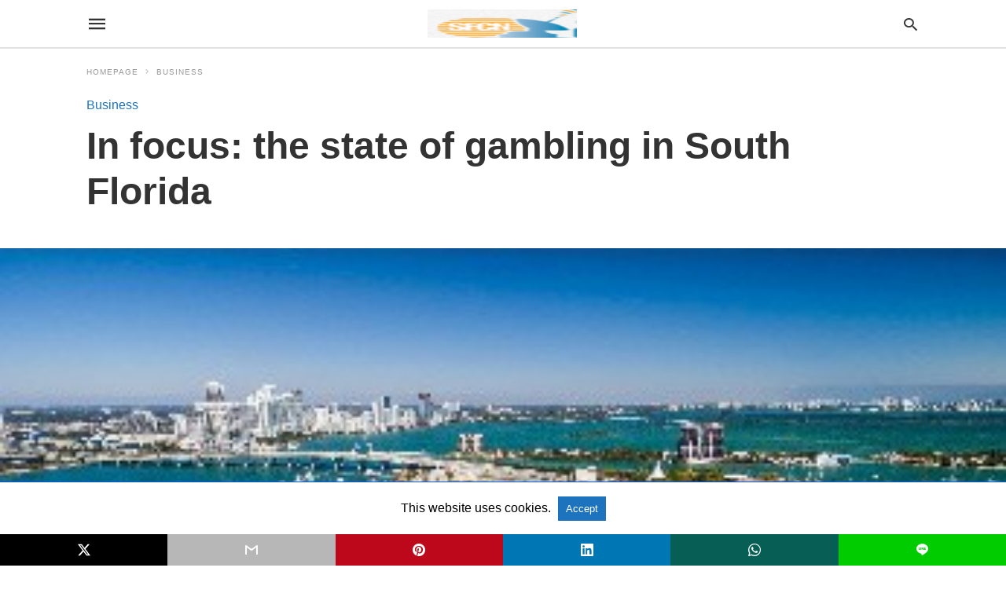

--- FILE ---
content_type: text/html; charset=UTF-8
request_url: https://sflcn.com/in-focus-the-state-of-gambling-in-south-florida/amp/
body_size: 21201
content:
<!doctype html> <html amp lang="en-US"> <head><script custom-element="amp-form" src="https://cdn.ampproject.org/v0/amp-form-latest.js" async></script><script custom-element="amp-auto-ads" src="https://cdn.ampproject.org/v0/amp-auto-ads-0.1.js" async></script> <meta charset="utf-8"> <link rel="preconnect" href="//cdn.ampproject.org"> <meta name="viewport" content="width=device-width">  <title>In focus: the state of gambling in South Florida</title> <meta name="description" content="The Supreme Court’s decision to effectively legalize sports betting created a ripple effect in May 2018. A number of states moved quickly to take advantage" /> <link rel="canonical" href="https://sflcn.com/in-focus-the-state-of-gambling-in-south-florida/" /> <meta property="og:locale" content="en_US" /> <meta property="og:type" content="article" /> <meta property="og:title" content="In focus: the state of gambling in South Florida" /> <meta property="og:description" content="The Supreme Court’s decision to effectively legalize sports betting created a ripple effect in May 2018. A number of states moved quickly to take advantage" /> <meta property="og:url" content="https://sflcn.com/in-focus-the-state-of-gambling-in-south-florida/" /> <meta property="og:site_name" content="South Florida Caribbean News" /> <meta property="article:publisher" content="https://www.facebook.com/sflcn1/" /> <meta property="article:published_time" content="2019-02-25T22:43:15+00:00" /> <meta property="article:modified_time" content="2019-03-01T12:27:21+00:00" /> <meta property="og:image" content="https://sflcn.com/wp-content/uploads/2019/02/gambling-in-Florida-2.jpg" /> <meta property="og:image:width" content="346" /> <meta property="og:image:height" content="210" /> <meta property="og:image:type" content="image/jpeg" /> <meta name="author" content="sflcn" /> <meta name="twitter:card" content="summary_large_image" /> <meta name="twitter:creator" content="@sflcn" /> <meta name="twitter:site" content="@sflcn" /> <meta name="twitter:label1" content="Written by" /> <meta name="twitter:data1" content="sflcn" /> <meta name="twitter:label2" content="Est. reading time" /> <meta name="twitter:data2" content="7 minutes" /> <script type="application/ld+json" class="yoast-schema-graph">{"@context":"https://schema.org","@graph":[{"@type":["Article","BlogPosting"],"@id":"https://sflcn.com/in-focus-the-state-of-gambling-in-south-florida/#article","isPartOf":{"@id":"https://sflcn.com/in-focus-the-state-of-gambling-in-south-florida/"},"author":{"name":"sflcn","@id":"https://sflcn.com/#/schema/person/b797cd0f02256034cca03f255717e584"},"headline":"In focus: the state of gambling in South Florida","datePublished":"2019-02-25T22:43:15+00:00","dateModified":"2019-03-01T12:27:21+00:00","mainEntityOfPage":{"@id":"https://sflcn.com/in-focus-the-state-of-gambling-in-south-florida/"},"wordCount":1411,"commentCount":1,"publisher":{"@id":"https://sflcn.com/#organization"},"image":{"@id":"https://sflcn.com/in-focus-the-state-of-gambling-in-south-florida/#primaryimage"},"thumbnailUrl":"https://sflcn.com/wp-content/uploads/2019/02/gambling-in-Florida-2.jpg","articleSection":["Business"],"inLanguage":"en-US","potentialAction":[{"@type":"CommentAction","name":"Comment","target":["https://sflcn.com/in-focus-the-state-of-gambling-in-south-florida/#respond"]}],"copyrightYear":"2019","copyrightHolder":{"@id":"https://sflcn.com/#organization"}},{"@type":"WebPage","@id":"https://sflcn.com/in-focus-the-state-of-gambling-in-south-florida/","url":"https://sflcn.com/in-focus-the-state-of-gambling-in-south-florida/","name":"In focus: the state of gambling in South Florida","isPartOf":{"@id":"https://sflcn.com/#website"},"primaryImageOfPage":{"@id":"https://sflcn.com/in-focus-the-state-of-gambling-in-south-florida/#primaryimage"},"image":{"@id":"https://sflcn.com/in-focus-the-state-of-gambling-in-south-florida/#primaryimage"},"thumbnailUrl":"https://sflcn.com/wp-content/uploads/2019/02/gambling-in-Florida-2.jpg","datePublished":"2019-02-25T22:43:15+00:00","dateModified":"2019-03-01T12:27:21+00:00","description":"The Supreme Court’s decision to effectively legalize sports betting created a ripple effect in May 2018. A number of states moved quickly to take advantage","breadcrumb":{"@id":"https://sflcn.com/in-focus-the-state-of-gambling-in-south-florida/#breadcrumb"},"inLanguage":"en-US","potentialAction":[{"@type":"ReadAction","target":["https://sflcn.com/in-focus-the-state-of-gambling-in-south-florida/"]}],"author":{"@id":"https://sflcn.com/#/schema/person/b797cd0f02256034cca03f255717e584"}},{"@type":"ImageObject","inLanguage":"en-US","@id":"https://sflcn.com/in-focus-the-state-of-gambling-in-south-florida/#primaryimage","url":"https://sflcn.com/wp-content/uploads/2019/02/gambling-in-Florida-2.jpg","contentUrl":"https://sflcn.com/wp-content/uploads/2019/02/gambling-in-Florida-2.jpg","width":346,"height":210,"caption":"In focus: the state of gambling in South Florida"},{"@type":"BreadcrumbList","@id":"https://sflcn.com/in-focus-the-state-of-gambling-in-south-florida/#breadcrumb","itemListElement":[{"@type":"ListItem","position":1,"name":"Home","item":"https://sflcn.com/"},{"@type":"ListItem","position":2,"name":"In focus: the state of gambling in South Florida"}]},{"@type":"WebSite","@id":"https://sflcn.com/#website","url":"https://sflcn.com/","name":"South Florida Caribbean News","description":"News and Information Blog for the Caribbean-American Community","publisher":{"@id":"https://sflcn.com/#organization"},"alternateName":"SFLCN","potentialAction":[{"@type":"SearchAction","target":{"@type":"EntryPoint","urlTemplate":"https://sflcn.com/?s={search_term_string}"},"query-input":{"@type":"PropertyValueSpecification","valueRequired":true,"valueName":"search_term_string"}}],"inLanguage":"en-US"},{"@type":"Organization","@id":"https://sflcn.com/#organization","name":"South Florida Caribbean News","alternateName":"SFLCN.com","url":"https://sflcn.com/","logo":{"@type":"ImageObject","inLanguage":"en-US","@id":"https://sflcn.com/#/schema/logo/image/","url":"https://sflcn.com/wp-content/uploads/2019/01/SFLCN-LOGO.jpg","contentUrl":"https://sflcn.com/wp-content/uploads/2019/01/SFLCN-LOGO.jpg","width":500,"height":250,"caption":"South Florida Caribbean News"},"image":{"@id":"https://sflcn.com/#/schema/logo/image/"},"sameAs":["https://www.facebook.com/sflcn1/","https://x.com/sflcn","https://mastodon.social/@sflcn"],"description":"A news and information blog dedicated to providing quality content that resonates with our Caribbean-American readers.","email":"media@sflcn.com","telephone":"954-892-5662","legalName":"South Florida Caribbean News LLC","foundingDate":"2004-12-10","taxID":"204150123","numberOfEmployees":{"@type":"QuantitativeValue","minValue":"1","maxValue":"10"},"publishingPrinciples":"https://sflcn.com/south-florida-caribbean-news-privacy-policy/"},{"@type":"Person","@id":"https://sflcn.com/#/schema/person/b797cd0f02256034cca03f255717e584","name":"sflcn","image":{"@type":"ImageObject","inLanguage":"en-US","@id":"https://sflcn.com/#/schema/person/image/be82381b4e57d4f689f3f59e7e6dfb6f","url":"https://secure.gravatar.com/avatar/03e523cfcef256937eaa5e0e31cf960ee0ffadaa13221059a419a321d4bf4570?s=96&d=mm&r=g","contentUrl":"https://secure.gravatar.com/avatar/03e523cfcef256937eaa5e0e31cf960ee0ffadaa13221059a419a321d4bf4570?s=96&d=mm&r=g","caption":"sflcn"},"url":"https://sflcn.com/author/sflcn/"}]}</script>  <link rel="icon" href="https://sflcn.com/wp-content/uploads/2022/02/cropped-SFLCN-Logo-b-32x32.png" sizes="32x32" /> <link rel="icon" href="https://sflcn.com/wp-content/uploads/2022/02/cropped-SFLCN-Logo-b-192x192.png" sizes="192x192" /> <link rel="apple-touch-icon" href="https://sflcn.com/wp-content/uploads/2022/02/cropped-SFLCN-Logo-b-180x180.png" /> <meta name="msapplication-TileImage" content="https://sflcn.com/wp-content/uploads/2022/02/cropped-SFLCN-Logo-b-270x270.png" /> <meta name="amp-google-client-id-api" content="googleanalytics"> <meta name="generator" content="AMP for WP 1.1.11" /> <link rel="preload" as="font" href="https://sflcn.com/wp-content/plugins/accelerated-mobile-pages/templates/design-manager/swift/fonts/icomoon.ttf" type="font/ttf" crossorigin> <link rel="preload" as="script" href="https://cdn.ampproject.org/v0.js"> <link rel="preload" href="https://sflcn.com/wp-content/uploads/2019/02/gambling-in-Florida-2.jpg" as="image"> <script custom-element="amp-addthis" src="https://cdn.ampproject.org/v0/amp-addthis-0.1.js" async></script> <script custom-element="amp-bind" src="https://cdn.ampproject.org/v0/amp-bind-latest.js" async></script> <script custom-element="amp-analytics" src="https://cdn.ampproject.org/v0/amp-analytics-0.1.js" async></script>   <script custom-element="amp-user-notification" src="https://cdn.ampproject.org/v0/amp-user-notification-0.1.js" async></script> <script src="https://cdn.ampproject.org/v0.js" async></script> <style amp-boilerplate>body{-webkit-animation:-amp-start 8s steps(1,end) 0s 1 normal both;-moz-animation:-amp-start 8s steps(1,end) 0s 1 normal both;-ms-animation:-amp-start 8s steps(1,end) 0s 1 normal both;animation:-amp-start 8s steps(1,end) 0s 1 normal both}@-webkit-keyframes -amp-start{from{visibility:hidden}to{visibility:visible}}@-moz-keyframes -amp-start{from{visibility:hidden}to{visibility:visible}}@-ms-keyframes -amp-start{from{visibility:hidden}to{visibility:visible}}@-o-keyframes -amp-start{from{visibility:hidden}to{visibility:visible}}@keyframes -amp-start{from{visibility:hidden}to{visibility:visible}}</style><noscript><style amp-boilerplate>body{-webkit-animation:none;-moz-animation:none;-ms-animation:none;animation:none}</style></noscript> <style amp-custom> body{font-family:'Poppins', sans-serif;font-size:16px;line-height:1.25}ol, ul{list-style-position:inside}p, ol, ul, figure{margin:0 0 1em;padding:0}a, a:active, a:visited{text-decoration:none;color:#1e73be}body a:hover{color:#005be2}#ampforwp-jp-relatedposts{padding-top:1em;margin:1em 0;position:relative;clear:both}#ampforwp-jp-relatedposts h3.jp-relatedposts-headline{margin:0 0 1em;display:inline-block;float:left;font-size:9pt;font-weight:700;font-family:inherit}#ampforwp-jp-relatedposts .jp-relatedposts-items-visual{margin-right:-20px}#ampforwp-jp-relatedposts .jp-relatedposts-items{clear:left}#ampforwp-jp-relatedposts .jp-relatedposts-items-visual .jp-relatedposts-post{padding-right:20px;-moz-opacity:.8;opacity:.8}#ampforwp-jp-relatedposts .jp-relatedposts-items .jp-relatedposts-post{float:left;width:33%;margin:0 0 1em;box-sizing:border-box;-moz-box-sizing:border-box;-webkit-box-sizing:border-box}#ampforwp-jp-relatedposts .jp-relatedposts-items-visual h4.jp-relatedposts-post-title{text-transform:none;font-family:inherit;display:block;max-width:100%}#ampforwp-jp-relatedposts .jp-relatedposts-items p,#ampforwp-jp-relatedposts .jp-relatedposts-items time,#ampforwp-jp-relatedposts .jp-relatedposts-items-visual h4.jp-relatedposts-post-title{font-size:14px;line-height:20px;margin:0}#ampforwp-jp-relatedposts .jp-relatedposts-items .jp-relatedposts-post .jp-relatedposts-post-title a{font-size:inherit;font-weight:400;text-decoration:none;-moz-opacity:1;opacity:1}pre{white-space:pre-wrap}.left{float:left}.right{float:right}.hidden, .hide, .logo .hide{display:none}.screen-reader-text{border:0;clip:rect(1px, 1px, 1px, 1px);clip-path:inset(50%);height:1px;margin:-1px;overflow:hidden;padding:0;position:absolute;width:1px;word-wrap:normal}.clearfix{clear:both}blockquote{background:#f1f1f1;margin:10px 0 20px 0;padding:15px}blockquote p:last-child{margin-bottom:0}.amp-wp-unknown-size img{object-fit:contain}.amp-wp-enforced-sizes{max-width:100%}html,body,div,span,object,iframe,h1,h2,h3,h4,h5,h6,p,blockquote,pre,abbr,address,cite,code,del,dfn,em,img,ins,kbd,q,samp,small,strong,sub,sup,var,b,i,dl,dt,dd,ol,ul,li,fieldset,form,label,legend,table,caption,tbody,tfoot,thead,tr,th,td,article,aside,canvas,details,figcaption,figure,footer,header,hgroup,menu,nav,section,summary,time,mark,audio,video{margin:0;padding:0;border:0;outline:0;font-size:100%;vertical-align:baseline;background:transparent}body{line-height:1}article,aside,details,figcaption,figure,footer,header,hgroup,menu,nav,section{display:block}nav ul{list-style:none}blockquote,q{quotes:none}blockquote:before,blockquote:after,q:before,q:after{content:none}a{margin:0;padding:0;font-size:100%;vertical-align:baseline;background:transparent}table{border-collapse:collapse;border-spacing:0}hr{display:block;height:1px;border:0;border-top:1px solid #ccc;margin:1em 0;padding:0}input,select{vertical-align:middle}*,*:after,*:before{box-sizing:border-box;-ms-box-sizing:border-box;-o-box-sizing:border-box}.alignright{float:right;margin-left:10px}.alignleft{float:left;margin-right:10px}.aligncenter{display:block;margin-left:auto;margin-right:auto;text-align:center}amp-iframe{max-width:100%;margin-bottom:20px}amp-wistia-player{margin:5px 0px}.wp-caption{padding:0}figcaption,.wp-caption-text{font-size:12px;line-height:1.5em;margin:0;padding:.66em 10px .75em;text-align:center}amp-carousel > amp-img > img{object-fit:contain}.amp-carousel-container{position:relative;width:100%;height:100%}.amp-carousel-img img{object-fit:contain}amp-instagram{box-sizing:initial}figure.aligncenter amp-img{margin:0 auto}.rr span,.loop-date,.fbp-cnt .amp-author,.display-name,.author-name{color:#191919}.fsp-cnt .loop-category li{padding:8px 0px}.fbp-cnt h2.loop-title{padding:8px 0px}.cntr{max-width:1100px;margin:0 auto;width:100%;padding:0px 20px}@font-face{font-family:'icomoon';font-display:swap;font-style:normal;font-weight:normal;src:local('icomoon'), local('icomoon'), url('https://sflcn.com/wp-content/plugins/accelerated-mobile-pages/templates/design-manager/swift/fonts/icomoon.ttf')}header .cntr{max-width:1100px;margin:0 auto}.h_m{position:static;background:rgba(255,255,255,1);border-bottom:1px solid;border-color:rgba(0,0,0,0.12);padding:0 0 0 0;margin:0 0 0 0}.content-wrapper{margin-top:0px}.h_m_w{width:100%;clear:both;display:inline-flex;height:60px}.icon-src:before{content:"\e8b6";font-family:'icomoon';font-size:23px}.isc:after{content:"\e8cc";font-family:'icomoon';font-size:20px}.h-ic a:after, .h-ic a:before{color:rgba(51,51,51,1)}.h-ic{margin:0px 10px;align-self:center}.amp-logo a{line-height:0;display:inline-block;margin:0;font-size:17px;font-weight:700;text-transform:uppercase;display:inline-block;color:rgba(51,51,51,1)}.logo h1{margin:0;font-size:17px;font-weight:700;text-transform:uppercase;display:inline-block}.h-srch a{line-height:1;display:block}.amp-logo amp-img{margin:0 auto}@media(max-width:480px){.h-sing{font-size:13px}}.logo{z-index:2;flex-grow:1;align-self:center;text-align:center;line-height:0}.h-1{display:flex;order:1}.h-nav{order:-1;align-self:center;flex-basis:30px}.h-ic:last-child{margin-right:0}.lb-t{position:fixed;top:-50px;width:100%;width:100%;opacity:0;transition:opacity .5s ease-in-out;overflow:hidden;z-index:9;background:rgba(20,20,22,0.9)}.lb-t img{margin:auto;position:absolute;top:0;left:0;right:0;bottom:0;max-height:0%;max-width:0%;border:3px solid white;box-shadow:0px 0px 8px rgba(0,0,0,.3);box-sizing:border-box;transition:.5s ease-in-out}a.lb-x{display:block;width:50px;height:50px;box-sizing:border-box;background:tranparent;color:black;text-decoration:none;position:absolute;top:-80px;right:0;transition:.5s ease-in-out}a.lb-x:after{content:"\e5cd";font-family:'icomoon';font-size:30px;line-height:0;display:block;text-indent:1px;color:rgba(255,255,255,0.8)}.lb-t:target{opacity:1;top:0;bottom:0;left:0;z-index:2}.lb-t:target img{max-height:100%;max-width:100%}.lb-t:target a.lb-x{top:25px}.lb img{cursor:pointer}.lb-btn form{position:absolute;top:200px;left:0;right:0;margin:0 auto;text-align:center}.lb-btn .s{padding:10px}.lb-btn .icon-search{padding:10px;cursor:pointer}.amp-search-wrapper{width:80%;margin:0 auto;position:relative}.overlay-search:before{content:"\e8b6";font-family:'icomoon';font-size:24px;position:absolute;right:0;cursor:pointer;top:4px;color:rgba(255,255,255,0.8)}.amp-search-wrapper .icon-search{cursor:pointer;background:transparent;border:none;display:inline-block;width:30px;height:30px;opacity:0;position:absolute;z-index:100;right:0;top:0}.lb-btn .s{padding:10px;background:transparent;border:none;border-bottom:1px solid #504c4c;width:100%;color:rgba(255,255,255,0.8)}.m-ctr{background:rgba(20,20,22,0.9)}.tg, .fsc{display:none}.fsc{width:100%;height:-webkit-fill-available;position:absolute;cursor:pointer;top:0;left:0;z-index:9}.tg:checked + .hamb-mnu > .m-ctr{margin-left:0;border-right:1px solid}.tg:checked + .hamb-mnu > .m-ctr .c-btn{position:fixed;right:5px;top:5px;background:rgba(20,20,22,0.9);border-radius:50px}.m-ctr{margin-left:-100%;float:left}.tg:checked + .hamb-mnu > .fsc{display:block;background:rgba(0,0,0,.9);height:100%}.t-btn, .c-btn{cursor:pointer}.t-btn:after{content:"\e5d2";font-family:"icomoon";font-size:28px;display:inline-block;color:rgba(51,51,51,1)}.c-btn:after{content:"\e5cd";font-family:"icomoon";font-size:20px;color:rgba(255,255,255,0.8);line-height:0;display:block;text-indent:1px}.c-btn{float:right;padding:15px 5px}header[style] label.c-btn, header[style] .lb-t:target a.lb-x{margin-top:30px}.m-ctr{transition:margin 0.3s ease-in-out}.m-ctr{width:90%;height:100%;position:absolute;z-index:99;padding:2% 0% 100vh 0%}.m-menu{display:inline-block;width:100%;padding:2px 20px 10px 20px}.m-scrl{overflow-y:scroll;display:inline-block;width:100%;max-height:94vh}.m-menu .amp-menu .toggle:after{content:"\e313";font-family:'icomoon';font-size:25px;display:inline-block;top:1px;padding:5px;transform:rotate(270deg);right:0;left:auto;cursor:pointer;border-radius:35px;color:rgba(255,255,255,0.8)}.m-menu .amp-menu li.menu-item-has-children:after{display:none}.m-menu .amp-menu li ul{font-size:14px}.m-menu .amp-menu{list-style-type:none;padding:0}.m-menu .amp-menu > li a{color:rgba(255,255,255,0.8);padding:12px 7px;margin-bottom:0;display:inline-block}.menu-btn{margin-top:30px;text-align:center}.menu-btn a{color:#fff;border:2px solid #ccc;padding:15px 30px;display:inline-block}.amp-menu li.menu-item-has-children>ul>li{width:100%}.m-menu .amp-menu li.menu-item-has-children>ul>li{padding-left:0;border-bottom:1px solid;margin:0px 10px}.m-menu .link-menu .toggle{width:100%;height:100%;position:absolute;top:0px;right:0;cursor:pointer}.m-menu .amp-menu .sub-menu li:last-child{border:none}.m-menu .amp-menu a{padding:7px 15px}.m-menu > li{font-size:17px}.amp-menu .toggle:after{position:absolute}.m-menu .toggle{float:right}.m-menu input{display:none}.m-menu .amp-menu [id^=drop]:checked + label + ul{display:block}.m-menu .amp-menu [id^=drop]:checked + .toggle:after{transform:rotate(360deg)}.hamb-mnu ::-webkit-scrollbar{display:none}.p-m-fl{width:100%;border-bottom:1px solid rgba(0, 0, 0, 0.05);background:rgba(239,239,239,1)}.p-menu{width:100%;text-align:center;margin:0px auto;padding:0px 25px 0px 25px}.p-menu ul li{display:inline-block;margin-right:21px;font-size:12px;line-height:20px;letter-spacing:1px;font-weight:400;position:relative}.p-menu ul li a{color:rgba(53,53,53,1);padding:12px 0px 12px 0px;display:inline-block}.p-menu input{display:none}.p-menu .amp-menu .toggle:after{display:none}.p-menu{white-space:nowrap}@media(max-width:768px){.p-menu{overflow:scroll}}pre{padding:30px 15px;background:#f7f7f7;white-space:pre-wrap;;font-size:14px;color:#666666;border-left:3px solid;border-color:#1e73be;margin-bottom:20px}.cntn-wrp{font-family:'Poppins', sans-serif}table{display:-webkit-box;overflow-x:auto;word-break:normal}.author-tw:after{content:"";background-image:url([data-uri]);background-size:cover;width:15px;height:15px;display:inline-block;background-color:#000;border-radius:3px;margin:0px 5px;text-decoration:none}.author-tw:hover{text-decoration:none}.artl-cnt table{margin:0 auto;text-align:center;width:100%}p.nocomments{padding:10px;color:#fff}.tl-exc{font-size:16px;color:#444;margin-top:10px;line-height:20px}.amp-category span:nth-child(1){display:none}.amp-category span a, .amp-category span{color:#1e73be;font-size:12px;font-weight:500;text-transform:uppercase}.amp-category span a:hover{color:#005be2}.amp-category span:after{content:"/";display:inline-block;margin:0px 5px 0px 5px;position:relative;top:1px;color:rgba(0, 0, 0, 0.25)}.amp-category span:last-child:after{display:none}.sp{width:100%;margin-top:20px;display:inline-block}.amp-post-title{font-size:48px;line-height:58px;color:#333;margin:0;padding-top:15px}.sf-img{text-align:center;width:100%;display:inline-block;height:auto;margin-top:33px}.sf-img figure{margin:0}.sf-img .wp-caption-text{width:1100px;text-align:left;margin:0 auto;color:#a1a1a1;font-size:14px;line-height:20px;font-weight:500;border-bottom:1px solid #ccc;padding:15px 0px}.sf-img .wp-caption-text:before{content:"\e412";font-family:'icomoon';font-size:24px;position:relative;top:4px;opacity:0.4;margin-right:5px}.sp-cnt{margin-top:40px;clear:both;width:100%;display:inline-block}.sp-rl{display:inline-flex;width:100%}.sp-rt{width:72%;margin-left:60px;flex-direction:column;justify-content:space-around;order:1}.sp-lt{display:flex;flex-direction:column;flex:1 0 20%;order:0;max-width:237px}.ss-ic, .sp-athr, .amp-tags, .post-date{padding-bottom:20px;border-bottom:1px dotted #ccc}.shr-txt, .athr-tx, .amp-tags > span:nth-child(1), .amp-related-posts-title, .related-title, .r-pf h3{margin-bottom:12px}.shr-txt, .athr-tx, .r-pf h3, .amp-tags > span:nth-child(1), .amp-related-posts-title, .post-date, .related-title{display:block}.shr-txt, .athr-tx, .r-pf h3, .amp-tags > span:nth-child(1), .amp-related-posts-title, .post-date, .related-title{text-transform:uppercase;font-size:12px;color:#666;font-weight:400}.loop-date, .post-edit-link{display:inline-block}.post-date .post-edit-link{color:#1e73be;float:right}.post-date .post-edit-link:hover{color:#005be2}.sp-athr, .amp-tags, .post-date{margin-top:20px}.sp-athr .author-details a, .sp-athr .author-details, .amp-tags span a, .amp-tag{font-size:15px;color:#1e73be;font-weight:400;line-height:1.5}.amp-tags .amp-tag:after{content:"/";display:inline-block;padding:0px 10px;position:relative;top:-1px;color:#ccc;font-size:12px}.amp-tags .amp-tag:last-child:after{display:none}.ss-ic li:before{border-radius:2px;text-align:center;padding:4px 6px}.sgl table{width:100%;margin-bottom:25px}.sgl th, .sgl td{padding:0.5em 1em;border:1px solid #ddd}.cntn-wrp{font-size:18px;color:#000;line-height:1.7;word-break:break-word}.cntn-wrp small{font-size:11px;line-height:1.2;color:#111}.cntn-wrp p, .cntn-wrp ul, .cntn-wrp ol{margin:0px 0px 30px 0px;word-break:break-word}.cntn-wrp .wp-block-image,.wp-block-embed{margin:15px 0px}.wp-block-embed{margin-top:45px}figure.wp-block-embed-twitter{margin:0}.wp-block-embed blockquote a{position:absolute;height:285px;z-index:9;margin-top:-40px}@media(max-width:768px){.wp-block-embed blockquote a{width:90%;height:209px;margin-top:-95px}.wp-block-embed{margin-top:95px}}.artl-cnt ul li, .artl-cnt ol li{list-style-type:none;position:relative;padding-left:20px}.artl-cnt ul li:before{content:"";display:inline-block;width:5px;height:5px;background:#333;position:absolute;top:12px;left:0px}.artl-cnt ol li{list-style-type:decimal;position:unset;padding:0}.sp-rt p strong, .pg p strong{font-weight:700}@supports (-webkit-overflow-scrolling:touch){.m-ctr{overflow:initial}}@supports not (-webkit-overflow-scrolling:touch){.m-ctr{overflow:scroll}}.m-scrl{display:inline-block;width:100%;max-height:94vh}.srp{margin-top:20px}.srp .amp-related-posts amp-img{float:left;width:100%;margin:0px;height:100%}.srp ul li{display:inline-block;line-height:1.3;margin-bottom:24px;list-style-type:none;width:100%}.srp ul li:last-child{margin-bottom:0px}.has_thumbnail:hover{opacity:0.7}.has_thumbnail:hover .related_link a{color:#1e73be}.related_link{margin-top:10px}.related_link a{color:#333}.related_link p{word-break:break-word;color:#444;font-size:15px;line-height:20px;letter-spacing:0.10px;margin-top:5px;font-weight:400}.amp-related-posts ul{list-style-type:none}.r-pf{margin-top:40px;display:inline-block;width:100%}.sp-rt .amp-author{padding:20px 20px;border-radius:0;background:#f9f9f9;border:1px solid #ececec;display:inline-block;width:100%}.sp-rt .amp-author-image{float:left}.amp-author-image amp-img{border-radius:50%;margin:0px 12px 5px 0px;display:block;width:50px}.author-details p{margin:0;font-size:13px;line-height:20px;color:#666;padding-top:4px}#pagination{margin-top:30px;border-top:1px dotted #ccc;padding:20px 5px 0px 5px;;font-size:16px;line-height:24px;font-weight:400}.next{float:right;width:45%;text-align:right;position:relative;margin-top:10px}.next a, .prev a{color:#333}.prev{float:left;width:45%;position:relative;margin-top:10px}.prev span{text-transform:uppercase;font-size:12px;color:#666;display:block;position:absolute;top:-26px}.next span{text-transform:uppercase;font-size:12px;color:#666;display:block;font-weight:400;position:absolute;top:-26px;right:0}.next:hover a, .prev:hover a{color:#005be2}.prev:after{border-left:1px dotted #ccc;content:"";height:calc(100% - -10px);right:-50px;position:absolute;top:50%;transform:translate(0px, -50%);width:2px}.ampforwp_post_pagination{width:100%;text-align:center;display:inline-block}.ampforwp_post_pagination p{margin:0;font-size:18px;color:#444;font-weight:500;margin-bottom:10px}.ampforwp_post_pagination p a{color:#005be2;padding:0px 10px}.cmts{width:100%;display:inline-block;clear:both;margin-top:40px}.amp-comment-button{background-color:#1e73be;font-size:15px;float:none;margin:30px auto 0px auto;text-align:center;border-radius:3px;font-weight:600;width:250px}.form-submit #submit{background-color:#005be2;font-size:14px;text-align:center;border-radius:3px;font-weight:500;color:#fff;cursor:pointer;margin:0;border:0;padding:11px 21px}#respond p{margin:12px 0}.amp-comment-button a{color:#fff;display:block;padding:7px 0px 8px 0px}.amp-comment-button a:hover{color:#fff}.cmt-form-comment #comment{border-color:#ccc;width:100%;padding:20px}.cmts h3{margin:0;font-size:12px;padding-bottom:6px;border-bottom:1px solid #eee;font-weight:400;letter-spacing:0.5px;text-transform:uppercase;color:#444}.cmts h3:after{content:"";display:block;width:115px;border-bottom:1px solid #1e73be;position:relative;top:7px}.cmts ul{margin-top:16px}.cmts ul li{list-style:none;margin-bottom:20px;padding-bottom:20px;border-bottom:1px solid #eee}.cmts .amp-comments-wrapper ul .children{margin-left:30px}.cmts .cmt-author.vcard .says{display:none}.cmts .cmt-author.vcard .fn{font-size:12px;font-weight:500;color:#333}.cmts .cmt-metadata{font-size:11px;margin-top:8px}.amp-comments-wrapper ul li:hover .cmt-meta .cmt-metadata a{color:#1e73be;}.cmts .cmt-metadata a{color:#999}.cmt-content{margin-top:6px;width:100%;display:inline-block}.cmt-content p{font-size:14px;color:#333;line-height:22px;font-weight:400;margin:0}.cmt-meta amp-img{float:left;margin-right:10px;border-radius:50%;width:40px}.sp-rt .amp-author{margin-top:5px}.cntn-wrp a{margin:10px 0px;color:#1e73be}.loop-wrapper{display:flex;flex-wrap:wrap;margin:-15px}.loop-category li{display:inline-block;list-style-type:none;margin-right:10px;font-size:10px;font-weight:600;letter-spacing:1.5px}.loop-category li a{color:#555;text-transform:uppercase}.loop-category li:hover a{color:#005be2}.fsp-cnt p{color:#444;font-size:13px;line-height:20px;letter-spacing:0.10px;word-break:break-word}.fsp:hover h2 a{color:#005be2}.fsp h2 a, .fsp h3 a{color:#191919}.fsp{margin:15px;flex-basis:calc(33.33% - 30px)}.fsp-img{margin-bottom:10px}.fsp h2, .fsp h3{margin:0px 0px 5px 0px;font-size:20px;line-height:25px;font-weight:500}.fsp-cnt .loop-category{margin-bottom:20px}.fsp-cnt .loop-category li{font-weight:500}blockquote{margin-bottom:20px}blockquote p{font-size:34px;line-height:1.4;font-weight:700;position:relative;padding:30px 0 0 0}blockquote p:before{content:"";border-top:8px solid #000;width:115px;line-height:40px;display:inline-block;position:absolute;top:0}.cmts-wrap{display:flex;width:100%;margin-top:30px;padding-bottom:30px;border-bottom:1px solid #eee}.cmts-wrap .page-numbers:after{display:none}.cmts .page-numbers{margin:0px 10px}.cmts .prev, .cmts .next{margin:0 auto}.cmts-wrap a{color:#333}.cmts-wrap a:hover{color:#1e73be}.cmts-wrap .current{color:#1e73be}@media(max-width:1110px){.cntr{width:100%;padding:0px 20px}.sp-rt{margin-left:30px}}@media(max-width:768px){.tl-exc{font-size:14px;margin-top:3px;line-height:22px}.sp-rl{display:inline-block;width:100%}.sp-lt{width:100%;margin-top:20px;max-width:100%}.sp-cnt{margin-top:15px}.r-pf h3{padding-top:20px;border-top:1px dotted #ccc}.r-pf{margin-top:20px}.cmts{margin:20px 0px 20px 0px}.sp-rt{width:100%;margin-left:0}.sp-rt .amp-author{padding:20px 15px}#pagination{margin:20px 0px 20px 0px;border-top:none}.amp-post-title{padding-top:10px}.fsp{flex-basis:calc(100% - 30px)}.fsp-img{width:40%;float:left;margin-right:20px}.fsp-cnt{width:54%;float:left}.srp .related_link{font-size:20px;line-height:1.4;font-weight:600}.rlp-image{width:200px;float:left;margin-right:15px;display:flex;flex-direction:column}.rlp-cnt{display:flex}}@media(max-width:480px){.loop-wrapper{margin-top:15px}.cntn-wrp p{line-height:1.65}.rp .has_related_thumbnail{width:100%}.rlp-image{width:100%;float:none;margin-right:0px}.rlp-cnt{width:100%;float:none}.amp-post-title{font-size:32px;line-height:44px}.amp-category span a{font-size:12px}.sf-img{margin-top:20px}.sp{margin-top:20px}.menu-btn a{padding:10px 20px;font-size:14px}.next, .prev{float:none;width:100%}#pagination{padding:10px 0px 0px}#respond{margin:0}.next a{margin-bottom:45px;display:inline-block}.prev:after{display:none}.author-details p{font-size:12px;line-height:18px}.sf-img .wp-caption-text{width:100%;padding:10px 15px}.fsp-img{width:100%;float:none;margin-right:0px}.fsp-cnt{width:100%;float:none}.fsp{border:none;padding:0}.fsp-cnt{padding:0px 15px 0px 14px}.r-pf .fsp-cnt{padding:0px}blockquote p{font-size:20px}}@media(max-width:425px){.sp-rt .amp-author{margin-bottom:10px}#pagination{margin:20px 0px 10px 0px}.fsp h2, .fsp h3{font-size:24px;font-weight:600}}@media(max-width:320px){.cntn-wrp p{font-size:16px}}.m-srch #amp-search-submit{cursor:pointer;background:transparent;border:none;display:inline-block;width:30px;height:30px;opacity:0;position:absolute;z-index:100;right:0;top:0}.m-srch .amp-search-wrapper{border:1px solid rgba(255,255,255,0.8);background:rgba(255,255,255,0.8);width:100%;border-radius:60px}.m-srch .s{padding:10px 15px;border:none;width:100%;color:rgba(20,20,22,0.9);background:rgba(255,255,255,0.8);border-radius:60px}.m-srch{border-top:1px solid;padding:20px}.m-srch .overlay-search:before{color:rgba(20,20,22,0.9);padding-right:10px;top:6px}.cp-rgt{font-size:11px;line-height:1.2;color:rgba(255,255,255,0.8);padding:20px;text-align:center;border-top:1px solid}.cp-rgt a{color:rgba(255,255,255,0.8);border-bottom:1px solid rgba(255,255,255,0.8);margin-left:10px}.cp-rgt .view-non-amp{display:none}a.btt:hover{cursor:pointer}.footer{margin-top:80px}.f-menu ul li .sub-menu{display:none}.f-menu ul li{display:inline-block;margin-right:20px}.f-menu ul li a{padding:0;color:#575656}.f-menu ul > li:hover a{color:#005be2}.f-menu{font-size:14px;line-height:1.4;margin-bottom:30px}.rr{font-size:12px;color:rgba(136,136,136,1)}.rr span{margin:0 10px 0 0px}.f-menu ul li.menu-item-has-children:hover > ul{display:none}.f-menu ul li.menu-item-has-children:after{display:none}.f-w{display:inline-flex;width:100%;flex-wrap:wrap;margin:15px -15px 0px}.f-w-f2{text-align:center;border-top:1px solid rgba(238,238,238,1);padding:50px 0 50px 0}.w-bl{margin-left:0;display:flex;flex-direction:column;position:relative;flex:1 0 22%;margin:0 15px 30px;line-height:1.5;font-size:14px}.w-bl h4{font-size:12px;font-weight:500;margin-bottom:20px;text-transform:uppercase;letter-spacing:1px;padding-bottom:4px}.w-bl ul li{list-style-type:none;margin-bottom:15px}.w-bl ul li:last-child{margin-bottom:0}.w-bl ul li a{text-decoration:none}.w-bl .menu li .sub-menu, .w-bl .lb-x{display:none}.w-bl .menu li .sub-menu, .w-bl .lb-x{display:none}.w-bl table{border-collapse:collapse;margin:0 0 1.5em;width:100%}.w-bl tr{border-bottom:1px solid #eee}.w-bl th, .w-bl td{text-align:center}.w-bl td{padding:0.4em}.w-bl th:first-child, .w-bl td:first-child{padding-left:0}.w-bl thead th{border-bottom:2px solid #bbb;padding-bottom:0.5em;padding:0.4em}.w-bl .calendar_wrap caption{font-size:14px;margin-bottom:10px}.w-bl form{display:inline-flex;flex-wrap:wrap;align-items:center}.w-bl .search-submit{text-indent:-9999px;padding:0;margin:0;background:transparent;line-height:0;display:inline-block;opacity:0}.w-bl .search-button:after{content:"\e8b6";font-family:'icomoon';font-size:23px;display:inline-block;cursor:pointer}.w-bl .search-field{border:1px solid #ccc;padding:6px 10px}.f-menu{font-size:14px;line-height:1.4;margin-bottom:30px}.f-menu ul li{display:inline-block;margin-right:20px}.f-menu .sub-menu{display:none}.rr{font-size:13px;color:rgba(136,136,136,1)}@media(max-width:768px){.footer{margin-top:60px}.w-bl{flex:1 0 22%}.f-menu ul li{margin-bottom:10px}}@media(max-width:480px){.footer{margin-top:50px}.f-w-f2{padding:25px 0px}.f-w{display:block;margin:15px 0px 0px}.w-bl{margin-bottom:40px}.w-bl{flex:100%}.w-bl ul li{margin-bottom:11px}.f-menu ul li{display:inline-block;line-height:1.8;margin-right:13px}.f-menu .amp-menu > li a{padding:0;font-size:12px;color:#7a7a7a}.rr{margin-top:15px;font-size:11px}}@media(max-width:425px){.footer{margin-top:35px}.w-bl h4{margin-bottom:15px}}.ss-ic ul li{font-family:'icomoon';list-style-type:none;display:inline-block}.ss-ic li a{color:#fff;padding:5px;border-radius:3px;margin:0px 10px 10px 0px;display:inline-block}.ss-ic li a.s_tw{color:#FFFFFF}.s_tw{background:#000000}.ss-ic li a.s_li{color:#00cc00}.ss-ic ul li .s_fb{color:#fff;background:#3b5998}.s_fb:after{content:"\e92d"}.s_tw:after{content:"\e942";color:#fff}.s_tw:after{content:"";background-image:url("[data-uri]");background-size:cover;width:16px;height:16px;display:inline-block}.s_lk{background:#0077b5}.s_lk:after{content:"\e934"}.s_pt{background:#bd081c}.s_pt:after{content:"\e937"}.s_em{background:#b7b7b7}.s_em:after{content:"\e930"}.s_wp{background:#075e54}.s_wp:after{content:"\e946"}.s_li{background:#00cc00}.s_stk{background:#f1f1f1;display:inline-block;width:100%;padding:0;position:fixed;bottom:0;text-align:center;border:0}.s_stk ul{width:100%;display:inline-flex}.s_stk ul li{flex-direction:column;flex-basis:0;flex:1 0 5%;max-width:calc(100% - 10px);display:flex;height:40px}.s_stk li a{margin:0;border-radius:0;padding:12px}.body.single-post{padding-bottom:40px}.s_stk{z-index:99999999}.body.single-post .adsforwp-stick-ad, .body.single-post amp-sticky-ad{padding-bottom:45px;padding-top:5px}.body.single-post .ampforwp-sticky-custom-ad{bottom:40px;padding:3px 0px 0px}.body.single-post .afw a{line-height:0}.body.single-post amp-sticky-ad amp-sticky-ad-top-padding{height:0px}.content-wrapper a, .breadcrumb ul li a, .srp ul li, .rr a{transition:all 0.3s ease-in-out 0s}[class^="icon-"], [class*=" icon-"]{font-family:'icomoon';speak:none;font-style:normal;font-weight:normal;font-variant:normal;text-transform:none;line-height:1;-webkit-font-smoothing:antialiased;-moz-osx-font-smoothing:grayscale}#amp-user-notification1{padding:5px;text-align:center;background:#fff;border-top:1px solid #005be2}#amp-user-notification1 p{display:inline-block;margin:20px 0px}amp-user-notification button{padding:8px 10px;background:#1e73be;color:#fff;margin-left:5px;border:0}amp-user-notification .amp-not-privacy{color:#1e73be;font-size:15px;margin-left:5px}.breadcrumbs{padding-bottom:8px;margin-bottom:20px}.breadcrumb ul li,.breadcrumbs span{display:inline-block;list-style-type:none;font-size:10px;text-transform:uppercase;margin-right:5px}.breadcrumb ul li a, .breadcrumbs span a, .breadcrumbs .bread-post{color:#999;letter-spacing:1px}.breadcrumb ul li a:hover, .breadcrumbs span a:hover{color:#005be2}.breadcrumbs li a:after, .breadcrumbs span a:after{content:"\e315";font-family:'icomoon';font-size:12px;display:inline-block;color:#bdbdbd;padding-left:5px;position:relative;top:1px}.breadcrumbs li:last-child a:after{display:none}.archive .breadcrumbs{margin-top:20px}@media (min-width:768px){.wp-block-columns{display:flex}.wp-block-column{max-width:50%;margin:0px 10px}}amp-user-notification{bottom:40px}amp-facebook-like{max-height:28px;top:6px;margin-right:10px}.ampforwp-blocks-gallery-caption{font-size:16px}.m-s-i li a.s_telegram:after{content:"\e93f"}.cntn-wrp h1, .cntn-wrp h2, .cntn-wrp h3, .cntn-wrp h4, .cntn-wrp h5, h6{margin-bottom:5px}.cntn-wrp h1{font-size:32px}.cntn-wrp h2{font-size:27px}.cntn-wrp h3{font-size:24px}.cntn-wrp h4{font-size:20px}.cntn-wrp h5{font-size:17px}.cntn-wrp h6{font-size:15px}figure.amp-featured-image{margin:10px 0}.amp-wp-content table, .cntn-wrp.artl-cnt table{height:auto}amp-img.amp-wp-enforced-sizes[layout=intrinsic] > img, .amp-wp-unknown-size > img{object-fit:contain}.rtl amp-carousel{direction:ltr}.rtl .amp-menu .toggle:after{left:0;right:unset}.sharedaddy li{display:none}sub{vertical-align:sub;font-size:small}sup{vertical-align:super;font-size:small}@media only screen and (max-width:480px){svg{max-width:250px;max-height:250px}}h2.amp-post-title{word-break:break-word;word-wrap:break-word}h2.amp-wp-sub-title{word-break:break-word;word-wrap:break-word}h2.amp-wp-sub-title{font-size:20px;line-height:1.4em;margin-top:0px;color:#a0a0a0}h2.amp-wp-sub-title.center{text-align:center}@media (min-width:768px){.artl-cnt .wp-block-column{max-width:100%}}h1,h2,h3,h4,h5,h6,.amp-wp-title{font-family:1}.btt{position:fixed;bottom:55px;right:20px;background:rgba(71, 71, 71, 0.5);color:#fff;border-radius:100%;width:50px;height:50px;text-decoration:none}.btt:hover{color:#fff;background:#474747}.btt:before{content:'\25be';display:block;font-size:35px;font-weight:600;color:#fff;transform:rotate(180deg);text-align:center;line-height:1.5} .wp-block-table{min-width:240px}table.wp-block-table.alignright,table.wp-block-table.alignleft,table.wp-block-table.aligncenter{width:auto}table.wp-block-table.aligncenter{width:50%}table.wp-block-table.alignfull,table.wp-block-table.alignwide{display:table}table{overflow-x:auto}table a:link{font-weight:bold;text-decoration:none}table a:visited{color:#999999;font-weight:bold;text-decoration:none}table a:active, table a:hover{color:#bd5a35;text-decoration:underline}table{font-family:Arial, Helvetica, sans-serif;color:#666;font-size:15px;text-shadow:1px 1px 0px #fff;background:inherit;margin:0px;width:95%}table th{padding:21px 25px 22px 25px;border-top:1px solid #fafafa;border-bottom:1px solid #e0e0e0;background:#ededed}table th:first-child{text-align:left;padding-left:20px}table tr:first-child th:first-child{-webkit-border-top-left-radius:3px;border-top-left-radius:3px}table tr:first-child th:last-child{-webkit-border-top-right-radius:3px;border-top-right-radius:3px}table tr{text-align:center;padding-left:20px;border:2px solid #eee}table td:first-child{padding-left:20px;border-left:0}table td{padding:18px;border-top:1px solid #ffffff;border-bottom:1px solid #e0e0e0;border-left:1px solid #e0e0e0}table tr.even td{background:#f6f6f6;background:-webkit-gradient(linear, left top, left bottom, from(#f8f8f8), to(#f6f6f6))}table tr:last-child td{border-bottom:0}table tr:last-child td:first-child{-webkit-border-bottom-left-radius:3px;border-bottom-left-radius:3px}table tr:last-child td:last-child{-webkit-border-bottom-right-radius:3px;border-bottom-right-radius:3px}@media screen and (min-width:650px){table{display:inline-table}}.has-text-align-left{text-align:left}.has-text-align-right{text-align:right}.has-text-align-center{text-align:center}.collapsible-captions amp-img img{object-fit:contain}.web-stories-list__story-poster amp-img{width:100%;height:100%}.saboxplugin-wrap .saboxplugin-gravatar amp-img{max-width:100px;height:auto}amp-web-push-widget button.amp-subscribe{display:inline-flex;align-items:center;border-radius:5px;border:0;box-sizing:border-box;margin:0;padding:10px 15px;cursor:pointer;outline:none;font-size:15px;font-weight:500;background:#4A90E2;margin-top:7px;color:white;box-shadow:0 1px 1px 0 rgba(0, 0, 0, 0.5);-webkit-tap-highlight-color:rgba(0, 0, 0, 0)}.amp-logo amp-img{width:190px}.amp-menu input{display:none}.amp-menu li.menu-item-has-children ul{display:none}.amp-menu li{position:relative;display:block}.amp-menu > li a{display:block}.saboxplugin-wrap .saboxplugin-gravatar{float:left;padding:0 20px 20px 20px}.saboxplugin-wrap .saboxplugin-gravatar img{max-width:100px;height:auto}.saboxplugin-wrap .saboxplugin-authorname{font-size:18px;line-height:1;margin:20px 0 0 20px;display:block}.saboxplugin-wrap .saboxplugin-authorname a{text-decoration:none}.saboxplugin-wrap .saboxplugin-desc{display:block;margin:5px 20px}.saboxplugin-wrap .saboxplugin-desc a{text-decoration:none}.saboxplugin-wrap .saboxplugin-desc p{margin:5px 0 12px 0;font-size:14px;line-height:21px}.saboxplugin-wrap .saboxplugin-web{margin:0 20px 15px;text-align:left}.saboxplugin-wrap .saboxplugin-socials{position:relative;display:block;background:#fcfcfc;padding:5px;border-top:1px solid #eee;}.saboxplugin-wrap .saboxplugin-socials a{text-decoration:none;box-shadow:none;padding:0;margin:0;border:0;transition:opacity 0.4s;-webkit-transition:opacity 0.4s;-moz-transition:opacity 0.4s;-o-transition:opacity 0.4s;display:inline-block}.saboxplugin-wrap .saboxplugin-socials .saboxplugin-icon-grey{display:inline-block;vertical-align:middle;margin:10px 5px;color:#444;fill:#444}.saboxplugin-wrap .saboxplugin-socials a svg{width:18px;;height:18px;display:block}.saboxplugin-wrap .saboxplugin-socials.sabox-colored .saboxplugin-icon-color{color:#FFF;margin:5px;vertical-align:middle;display:inline-block}.saboxplugin-wrap .clearfix{clear:both;}.saboxplugin-wrap .saboxplugin-socials a svg .st2{fill:#fff;}.saboxplugin-wrap .saboxplugin-socials a svg .st1{fill:rgba(0, 0, 0, .3);}img.sab-custom-avatar{max-width:75px;}.saboxplugin-wrap{margin-top:0px;margin-bottom:0px;padding:0px 0px;box-sizing:border-box;border:1px solid #EEE;width:100%;clear:both;overflow:hidden;word-wrap:break-word;position:relative}.sab-edit-settings{display:none;}.sab-profile-edit{display:none;}.icon-widgets:before{content:"\e1bd"}.icon-search:before{content:"\e8b6"}.icon-shopping-cart:after{content:"\e8cc"}</style> </head> <body data-amp-auto-lightbox-disable class="body single-post 31698 post-id-31698 singular-31698 amp-single post 1.1.11"> <div id="backtotop"></div><header class="header h_m h_m_1" > <input type="checkbox" id="offcanvas-menu" on="change:AMP.setState({ offcanvas_menu: (event.checked ? true : false) })" [checked] = "offcanvas_menu" class="tg" /> <div class="hamb-mnu"> <aside class="m-ctr"> <div class="m-scrl"> <div class="menu-heading clearfix"> <label for="offcanvas-menu" class="c-btn"></label> </div> <div class="m-srch"> <form role="search" method="get" class="amp-search" target="_top" action="https://sflcn.com"> <div class="amp-search-wrapper"> <label aria-label="Type your query" class="screen-reader-text" for="s">Type your search query and hit enter: </label> <input type="text" placeholder="AMP" value="1" name="amp" class="hidden"/> <label aria-label="search text" for="search-text-74"></label> <input id="search-text-74" type="text" placeholder="Type Here" value="" name="s" class="s" /> <label aria-label="Submit amp search" for="amp-search-submit" > <input type="submit" class="icon-search" value="Search" /> </label> <div class="overlay-search"> </div> </div> </form> </div> <div class="cp-rgt"> <span>All Rights Reserved</span><a class="view-non-amp" href="https://sflcn.com/in-focus-the-state-of-gambling-in-south-florida/" title="View Non-AMP Version">View Non-AMP Version</a> </div> </div> </aside> <label for="offcanvas-menu" class="fsc"></label> <div class="cntr"> <div class="head h_m_w"> <div class="h-nav"> <label for="offcanvas-menu" class="t-btn"></label> </div> <div class="logo"> <div class="amp-logo"> <a href="https://sflcn.com/amp/" title="South Florida Caribbean News" > <amp-img data-hero src="https://sflcn.com/wp-content/uploads/2025/12/SFLCN-Logo-WP-1.png" width="190" height="36" alt="" class="amp-logo" layout="responsive"></amp-img></a> </div> </div> <div class="h-1"> <div class="h-srch h-ic"> <a title="search" class="lb icon-src" href="#search"></a> <div class="lb-btn"> <div class="lb-t" id="search"> <form role="search" method="get" class="amp-search" target="_top" action="https://sflcn.com"> <div class="amp-search-wrapper"> <label aria-label="Type your query" class="screen-reader-text" for="s">Type your search query and hit enter: </label> <input type="text" placeholder="AMP" value="1" name="amp" class="hidden"/> <label aria-label="search text" for="search-text-25"></label> <input id="search-text-25" type="text" placeholder="Type Here" value="" name="s" class="s" /> <label aria-label="Submit amp search" for="amp-search-submit" > <input type="submit" class="icon-search" value="Search" /> </label> <div class="overlay-search"> </div> </div> </form> <a title="close" class="lb-x" href="#"></a> </div> </div> </div> </div> <div class="clearfix"></div> </div> </div> </div> </header> <div class="content-wrapper"> <div class="p-m-fl"> </div> <div class="sp sgl"> <div class="cntr"> <div class="amp-wp-content breadcrumb"><ul id="breadcrumbs" class="breadcrumbs"><li class="item-home"><a class="bread-link bread-home" href="https://sflcn.com/amp/" title="Homepage">Homepage</a></li><li class="item-cat item-cat-7"><a class="bread-cat bread-cat-7 bread-cat-Business" href="https://sflcn.com/category/business/amp/" title="Business">Business</a></li></ul></div> <span class="amp-cat amp-cat-7"><a href="https://sflcn.com/category/business/amp/" title="Business">Business</a></span> <h1 class="amp-post-title">In focus: the state of gambling in South Florida</h1> <h2 class="amp-wp-content"></h2> </div> <div class="sf-img"> <figure class="amp-featured-image "> <amp-img data-hero data-hero src="https://sflcn.com/wp-content/uploads/2019/02/gambling-in-Florida-2.jpg" srcset="https://sflcn.com/wp-content/uploads/2019/02/gambling-in-Florida-2.jpg 346w, https://sflcn.com/wp-content/uploads/2019/02/gambling-in-Florida-2-300x182.jpg 300w" width="346" height="210" layout="responsive" alt="In focus: the state of gambling in South Florida"><amp-img fallback data-hero data-hero src="https://sflcn.com/wp-content/plugins/accelerated-mobile-pages/images/SD-default-image.png" width="346" height="210" layout="responsive" alt="In focus: the state of gambling in South Florida"></amp-img></amp-img> </figure> </div> <div class="sp-cnt"> <div class="cntr"> <div class="sp-rl"> <div class="sp-rt"> <div class="cntn-wrp artl-cnt"> <p>The Supreme Court’s decision to effectively legalize sports betting created a ripple effect in May 2018. A number of states moved quickly to take advantage of the new freedom to allow players to gamble and bet to their heart’s content. New Jersey, who had been exerting most of the pressure to bring about the reversal of the law, were quick to act. Since then, Delaware, Mississippi, Montana, Nevada, Pennsylvania and West Virginia have all jumped on the bandwagon – and more are expected to follow this year.</p> <p>A notable exception has been Florida. That’s despite many predicting that the Sunshine State might have been quicker off the mark, due to its strong reliance on tourism, plus the calibre of its sports teams which are major contenders on the football, basketball and baseball fields.</p> <p>So what are the reasons behind this, and how do they fit in with the predominant legislation that governs gambling – not just in Southern Florida but state-wide too?</p> <h5><em>Florida’s gambling infrastructure</em></h5> <p>There are six main areas of gambling that are permitted by law in Florida: charitable gaming, lotteries, pari-mutuel, racetrack, offshore and casinos run by Native Americans.</p> <p>The Seminole Tribe operate six casinos throughout Florida – and along with the Miccosukee Tribe, they have the exclusive rights to live dealers. Being on Indian Reservations, they were under no obligation to pay the state a penny – however, they agreed to pay $1.75 billion to the state as a measure of goodwill. The deal was extended in 2018 and is <em><strong><a href="https://eu.naplesnews.com/story/news/politics/elections/2018/09/27/gops-ron-desantis-takes-gambling-money-mum-his-gaming-positions/1431123002/" target="_blank" rel="noopener noreferrer">due to be reviewed again</a></strong></em> in May 2019. In total, there are at least 35 gambling locations throughout the state – however, they are limited to slot machines, every other form of gambling is prohibited in these venues.</p> <p>Competition will be restricted for as long as this deal remains in place. All the while, Republican Governor Ron DeSantis is receiving <em><strong><a href="http://floridapolitics.com/archives/252569-ron-desantis-announces-campaign-finance-teams-thomas-peterffy-sheldon-adelson" target="_blank" rel="noopener noreferrer">strong financial support</a></strong></em> from none other than Sheldon Adelson, the Las Vegas Sands Casino magnate whose vociferous <em><strong><a href="https://www.washingtonexaminer.com/sheldon-adelson-and-his-astroturf-lobbyists-dont-want-to-let-you-gamble-online" target="_blank" rel="noopener noreferrer">opposition to online casinos</a></strong></em> is well known. DeSantis’ backing from Adelson could have a knock-on effect for online gambling. It’s unlikely he’d be receiving the same level of support if his stance on the matter changed.</p> <h5><em>Gambling afloat: the offshore casino loophole</em></h5> <p>While land-based casinos are firmly in the hands of the Seminole Tribe in South Florida, water-based ones are one alternative casino gamblers have in the area.</p> <p>These ‘casino ships’ are run by Victory Casino Cruises which run out of several ports across Florida, the cruises offer the whole gamut of games from slots to blackjack and poker. Cruises last for up to six hours and the luxurious ships feature four decks and 40,000 square feet of casino area. There are 600 slots on board with no less than 27 gaming tables with five bars for those in need of a little refreshment. It’s also a seven days a week service with two savings a day – and they also boast the only sportsbook in Florida.</p> <p>These cruises offer roulette, a game that famously relies on a level surface to be played reliably. However, even on the choppiest waves, these robust cruise ships are able to provide a firm grounding that allows the ball to run around the wheel as smoothly as it would at a land-based casino on solid foundations. In addition to these cruises, there are ships which are fully-licensed for gambling which sail to the Bahamas throughout the year.</p> <p>Roulette’s one of those games where luck plays a big part. After all, it’s a complete gamble to bet on red or black, or on a particular number. However, there are some useful approaches to how you make your wagers on the game that could see you walk out – or jump off-board – with a healthy amount of winnings in your pocket.</p> <p>From guiding you around the basic rules to introducing you to sophisticated betting strategies, you’ll learn some valuable tips and tricks in this expert’s article about <em><strong><a href="https://www.888casino.com/blog/roulette-strategy-guide/how-to-play-roulette" target="_blank" rel="noopener noreferrer">how to play roulette</a>.</strong></em></p> <h5><em>Best land-based casinos: The Seminole Hard Rock Casino</em></h5> <p>The Seminole Hard Rock Casino regards itself as ‘South Florida’s ultimate destination for fun and entertainment’, and with the huge range of games available at a casino covering 140,000 square feet, it’s hard to disagree. The casino features an award-winning poker room, with live sports action broadcast on its projector and TV’s. Players can go all-in, all the time, high-stakes poker is on offer 24 hours a day, with upwards of 40 tables offering various games and tournaments.</p> <p>The venue has hosted the World Poker Tour, this is one of the most prestigious events in the poker diary, the tournament is featured on Fox Sports Network and attracts a substantial amount of interest. In 2017, it was announced that the <strong><em><a href="https://www.miamiherald.com/entertainment/article166085722.html" target="_blank" rel="noopener noreferrer">Seminole Hard Rock Casino made $579 million</a></em></strong>, more than 8 racetrack casinos combined. It’s fair to say, the casino plays a significant role in South Florida’s gambling scene – in turn, providing a major boost to the economy.</p> <p><strong> </strong><strong>Best land-based casinos: Miccosukee Resort and Gaming</strong></p> <p>One of the most successful land-based tribal casinos in South Florida is at <em><strong><a href="https://miami.cbslocal.com/2018/08/02/miccosukee-resort-and-gamings-career-fair/" target="_blank" rel="noopener noreferrer">the Miccosukee Resort and Gaming</a></strong></em> on the edge of the Everglades. The casino resort first opened its doors in 1999 and is said to have cost $45 million to build. Today it’s run by about 400 members of the Miccosukee Tribe and offers around 1,700 slots and numerous gaming tables. It’s also the venue for regular poker tournaments and estimates suggest that it raises around $75 million a year for the tribe.</p> <p>Turning to race tracks, one of the most popular is at Pompano Park in Broward which even carried off the award for Florida’s best gaming venue in 2018. As well as being the self-styled “Winter Home of Harness Racing” it’s also a leading venue for poker players. In addition to offering the lowest table limits in South Florida, it has also recently introduced the exciting one card poker game called “War”.</p> <p>For slots fans there are no less than 1,500 games waiting to be played while for those looking for roulette, craps and blackjack there are electronic versions of the games – with the roulette using a real wheel and ball for added excitement. The track is owned and operated by Eldorado Resorts and they’ve also recently announced a partnership with Cordish Companies to develop the site further to create a truly Vegas-style leisure experience.</p> <h5><em>Best land-based casinos: Casino Miami</em></h5> <p>One of the best-known casinos in South Florida is the Casino Miami. Conveniently located just a couple of miles from Miami International Airport, the casino was formerly known as Miami Jai-Alai Fronton before being rebranded when it was <a href="https://www.reviewjournal.com/business/casinos-gaming/treasure-island-owner-phil-ruffin-buys-miami-casino-1543036/" target="_blank" rel="noopener noreferrer">taken over by Strip billionaire Phil Ruffin</a> in 2018.</p> <p>It has a gaming floor that covers 40,000 square feet – space enough to accommodate well over 1,000 slots machines as well as table games including electronic roulette and blackjack. Open seven days a week and strictly for the over 21s only, it’s a place that grows in popularity every year.</p> <h5><em>Best land-based casinos: Big Easy Casino</em></h5> <p>Last, but not least, heading back to Broward there’s The Big Easy Casino. Taken over in 2018 by Jeffrey Soffer of the Fontainebleau Hotel, this combines one of the state’s best greyhound racetracks with a state of the art casino complex.</p> <p>Covering a huge 70,000 square feet and featuring 900 slots, it’s also a big favourite for poker players. The 30 table poker room means you can always get a game of 7 card stud, Texas Hold’em or Omaha hi-lo and the wide range of table limits means that novices and pro players will both feel at home.</p> <p>Damaged by Hurricane Irma in 2018, the <em><strong><a href="https://www.local10.com/news/florida/broward/newly-refurbished-big-easy-casino-opens-its-doors-in-hallandale-beach" target="_blank" rel="noopener noreferrer">newly refurbished Big Easy Casino</a></strong></em> opened its doors to the public only a few months later.</p> <p><strong>Summary</strong></p> <p>It remains to be seen whether there’s any chance of gambling laws being relaxed in Florida any time soon. While the Republican Governor DeSantis would probably be keen to do anything that could raise some extra taxes for the state, his hands may be tied by his donors – which also give huge amounts of cash to the GOP.</p> <p>Of course, it’s also a question of whether residents would like to see the industry expand and this is also open to debate. One thing is for sure – if the rules are relaxed, especially in the case of sports betting – there would certainly be many Miami Dolphins fans who’d give it their immediate vote of support.</p> </div> <div class="amp-wp-content"><amp-addthis width="320" height="92" data-pub-id="ra-5cc8551aa4f16f5c" data-widget-id="cwgj"></amp-addthis></div> <div id="pagination"> <div class="next"> <a href="https://sflcn.com/betty-wright-bigg-d-da-band-sherronda-daye-2019-jazz-in-the-gardens/amp/"><span>Next </span> South Florida’s Talented Artists Added to the 2019 Jazz In The Gardens Lineup &raquo;</a> </div> <div class="prev"> <a href="https://sflcn.com/enjoy-a-mediterranean-cruise-and-soca-on-the-seas/amp/"><span>Previous</span> &laquo; Enjoy a Mediterranean Cruise and Soca On The Seas</a> </div> <div class="clearfix"></div> </div> <div class="cmts"> <div class="amp-comments"> <div class="amp-comment-button"> <a href="https://sflcn.com/in-focus-the-state-of-gambling-in-south-florida/#commentform" title="Leave a Comment" rel=nofollow >Leave a Comment</a> </div> </div> </div> </div> <div class="sp-lt"> <div class="ss-ic"> <span class="shr-txt">Share</span> <ul> <li> <a class="s_tw" target="_blank" href="https://twitter.com/intent/tweet?url=https://sflcn.com/?p=31698&text=In%20focus%3A%20the%20state%20of%20gambling%20in%20South%20Florida" aria-label="twitter share"> </a> </li> <li> <a class="s_em" target="_blank" href="mailto:?subject=In focus: the state of gambling in South Florida&body=https://sflcn.com/in-focus-the-state-of-gambling-in-south-florida/" aria-label="email share"> </a> </li> <li> <a class="s_pt" target="_blank" href="https://pinterest.com/pin/create/button/?media=https://sflcn.com/wp-content/uploads/2019/02/gambling-in-Florida-2.jpg&url=https://sflcn.com/in-focus-the-state-of-gambling-in-south-florida/&description=In focus: the state of gambling in South Florida" aria-label="pinterest share"></a> </li> <li> <a class="s_lk" target="_blank" href="https://www.linkedin.com/shareArticle?url=https://sflcn.com/in-focus-the-state-of-gambling-in-south-florida/&title=In focus: the state of gambling in South Florida" aria-label="linkedin share"></a> </li> <li> <a class="s_wp" target="_blank" href="https://api.whatsapp.com/send?text=In focus: the state of gambling in South Florida&nbsp;https://sflcn.com/in-focus-the-state-of-gambling-in-south-florida/" data-action="share/whatsapp/share" aria-label="whatsapp share"></a> </li> <li> <a title="line share" class="s_li" href="http://line.me/R/msg/text/?https://sflcn.com/in-focus-the-state-of-gambling-in-south-florida/" aria-label="line share"> <amp-img src="[data-uri]" width="15" height="15" /> </a> </li> </ul> </div> <div class="sp-athr desk-athr"> <span class="athr-tx">Published by</span> <div class="amp-author "> <div class="author-details "><span class="author-name">sflcn</span> </div> </div> </div> <div class="post-date desk-date"> <div class="loop-date">7 years ago</div> </div> <div class="srp"> <ul class="clearfix"> <h3 class="amp-related-posts-title">Related Post</h3> <li class="has_thumbnail"> <div class="rlp-image"> <a href="https://sflcn.com/the-black-doll-affair-announces-new-educational-me-doll/amp/" rel="bookmark" title="The Black Doll Affair® Announces New Educational “ME” Doll"> <amp-img data-hero src="https://sflcn.com/wp-content/uploads/2026/01/Black-Doll-Affair-1-220x134.jpg" alt="" width="220" height="134" layout="responsive"><amp-img fallback data-hero src="https://sflcn.com/wp-content/plugins/accelerated-mobile-pages/images/SD-default-image.png" alt="" width="220" height="134" layout="responsive"></amp-img></amp-img> </a> </div> <div class="rlp-cnt"> <div class="related_link"> <a href="https://sflcn.com/the-black-doll-affair-announces-new-educational-me-doll/amp/" title="The Black Doll Affair® Announces New Educational “ME” Doll">The Black Doll Affair® Announces New Educational “ME” Doll</a> </div> </div> </li> <li class="has_thumbnail"> <div class="rlp-image"> <a href="https://sflcn.com/the-rise-of-codeless-testing-what-this-means-for-your-business/amp/" rel="bookmark" title="The Rise of Codeless Testing: What This Means for Your Business"> <amp-img data-hero src="https://sflcn.com/wp-content/uploads/2026/01/business-automation-Depositphotos_197864324_XL-220x134.jpg" alt="Codeless Testing" width="220" height="134" layout="responsive"><amp-img fallback data-hero src="https://sflcn.com/wp-content/plugins/accelerated-mobile-pages/images/SD-default-image.png" alt="Codeless Testing" width="220" height="134" layout="responsive"></amp-img></amp-img> </a> </div> <div class="rlp-cnt"> <div class="related_link"> <a href="https://sflcn.com/the-rise-of-codeless-testing-what-this-means-for-your-business/amp/" title="The Rise of Codeless Testing: What This Means for Your Business">The Rise of Codeless Testing: What This Means for Your Business</a> </div> </div> </li> <li class="has_thumbnail"> <div class="rlp-image"> <a href="https://sflcn.com/crab-king-discover-new-jerseys-seafood-gem/amp/" rel="bookmark" title="Crab King: Discover New Jersey’s Seafood Gem"> <amp-img data-hero src="https://sflcn.com/wp-content/uploads/2026/01/King-Crab-220x134.jpg" alt="Crab King: Discover New Jersey’s Seafood Gem" width="220" height="134" layout="responsive"><amp-img fallback data-hero src="https://sflcn.com/wp-content/plugins/accelerated-mobile-pages/images/SD-default-image.png" alt="Crab King: Discover New Jersey’s Seafood Gem" width="220" height="134" layout="responsive"></amp-img></amp-img> </a> </div> <div class="rlp-cnt"> <div class="related_link"> <a href="https://sflcn.com/crab-king-discover-new-jerseys-seafood-gem/amp/" title="Crab King: Discover New Jersey’s Seafood Gem">Crab King: Discover New Jersey’s Seafood Gem</a> </div> </div> </li> </ul> </div> </div> </div> </div> </div> <div class="r-pf"> <div class="cntr"> <h3>Recent Posts</h3> <div class='loop-wrapper'> <div class="fsp"> <div class="fsp-img"> <div class="loop-img image-container"><a href="https://sflcn.com/conscious-reggae-protoje-drops-at-we-feet-ft-damian-marley/amp/" title="Conscious Reggae: Protoje Drops &#8220;At We Feet&#8221; ft. Damian Marley"><amp-img data-hero src="https://sflcn.com/wp-content/uploads/2026/01/Damian-Jr-Gong-Marley-and-Proteje-1-346x188.jpg" width="346" height="188" layout=responsive class="" alt="Conscious Reggae: Protoje Drops &#8220;At We Feet&#8221; ft. Damian Marley"><amp-img fallback data-hero src="https://sflcn.com/wp-content/plugins/accelerated-mobile-pages/images/SD-default-image.png" width="346" height="188" layout=responsive class="" alt="Conscious Reggae: Protoje Drops &#8220;At We Feet&#8221; ft. Damian Marley"></amp-img></amp-img></a></div> </div> <div class="fsp-cnt"> <ul class="loop-category"><li class="amp-cat-5"><a href="https://sflcn.com/category/entertainment/amp/">Entertainment</a></li></ul> <h2 class='loop-title' ><a href="https://sflcn.com/conscious-reggae-protoje-drops-at-we-feet-ft-damian-marley/amp/">Conscious Reggae: Protoje Drops &#8220;At We Feet&#8221; ft. Damian Marley</a></h2> <p class="loop-excerpt">&nbsp; KINGSTON, Jamaica - Protoje releases “At We Feet,” a powerful new single (produced by&hellip;</p> <div class="pt-dt"> <div class="loop-date">5 hours ago</div> </div> </div> </div> <div class="fsp"> <div class="fsp-img"> <div class="loop-img image-container"><a href="https://sflcn.com/reggae-runnins-celebrating-25-years-of-rhythm-on-hot-105-fm/amp/" title="Reggae Runnins: Celebrating 25 Years of Rhythm on HOT 105 FM"><amp-img data-hero src="https://sflcn.com/wp-content/uploads/2026/01/Tanto-Irie-2026-346x188.png" width="346" height="188" layout=responsive class="" alt="Reggae Runnins: Celebrating 25 Years of Rhythm on HOT 105 FM"><amp-img fallback data-hero src="https://sflcn.com/wp-content/plugins/accelerated-mobile-pages/images/SD-default-image.png" width="346" height="188" layout=responsive class="" alt="Reggae Runnins: Celebrating 25 Years of Rhythm on HOT 105 FM"></amp-img></amp-img></a></div> </div> <div class="fsp-cnt"> <ul class="loop-category"><li class="amp-cat-5"><a href="https://sflcn.com/category/entertainment/amp/">Entertainment</a></li></ul> <h2 class='loop-title' ><a href="https://sflcn.com/reggae-runnins-celebrating-25-years-of-rhythm-on-hot-105-fm/amp/">Reggae Runnins: Celebrating 25 Years of Rhythm on HOT 105 FM</a></h2> <p class="loop-excerpt">HOLLYWOOD, FL - On February 8, 2026, the vibrant rhythms of reggae will fill ArtsPark&hellip;</p> <div class="pt-dt"> <div class="loop-date">12 hours ago</div> </div> </div> </div> <div class="fsp"> <div class="fsp-img"> <div class="loop-img image-container"><a href="https://sflcn.com/human-trafficking-awareness-symposium-to-unite-community-leaders/amp/" title="Human Trafficking Awareness Symposium to Unite Community Leaders"><amp-img data-hero src="https://sflcn.com/wp-content/uploads/2026/01/human-trafficking-Depositphotos_312601914_XL-346x188.jpg" width="346" height="188" layout=responsive class="" alt="Human Trafficking Awareness Symposium to Unite Community Leaders"><amp-img fallback data-hero src="https://sflcn.com/wp-content/plugins/accelerated-mobile-pages/images/SD-default-image.png" width="346" height="188" layout=responsive class="" alt="Human Trafficking Awareness Symposium to Unite Community Leaders"></amp-img></amp-img></a></div> </div> <div class="fsp-cnt"> <ul class="loop-category"><li class="amp-cat-3"><a href="https://sflcn.com/category/local-news/amp/">Local News</a></li></ul> <h2 class='loop-title' ><a href="https://sflcn.com/human-trafficking-awareness-symposium-to-unite-community-leaders/amp/">Human Trafficking Awareness Symposium to Unite Community Leaders</a></h2> <p class="loop-excerpt">MIAMI GARDENS — Human trafficking is a hidden crime that impacts communities across South Florida,&hellip;</p> <div class="pt-dt"> <div class="loop-date">23 hours ago</div> </div> </div> </div> <div class="fsp"> <div class="fsp-img"> <div class="loop-img image-container"><a href="https://sflcn.com/study-reveals-americas-most-dangerous-states-for-christmas-driving-florida-ranks-8/amp/" title="Study Reveals America’s Most Dangerous States for Christmas Driving – Florida Ranks #8"><amp-img data-hero src="https://sflcn.com/wp-content/uploads/2026/01/Driving-in-Miami-Depositphotos_114670920_XL-346x188.jpg" width="346" height="188" layout=responsive class="" alt="Study Reveals America’s Most Dangerous States for Christmas Driving – Florida Ranks #8"><amp-img fallback data-hero src="https://sflcn.com/wp-content/plugins/accelerated-mobile-pages/images/SD-default-image.png" width="346" height="188" layout=responsive class="" alt="Study Reveals America’s Most Dangerous States for Christmas Driving – Florida Ranks #8"></amp-img></amp-img></a></div> </div> <div class="fsp-cnt"> <ul class="loop-category"><li class="amp-cat-3"><a href="https://sflcn.com/category/local-news/amp/">Local News</a></li></ul> <h2 class='loop-title' ><a href="https://sflcn.com/study-reveals-americas-most-dangerous-states-for-christmas-driving-florida-ranks-8/amp/">Study Reveals America’s Most Dangerous States for Christmas Driving – Florida Ranks #8</a></h2> <p class="loop-excerpt">MISSOURI - A new study reveals that Florida recorded the eighth highest December driver fatality&hellip;</p> <div class="pt-dt"> <div class="loop-date">24 hours ago</div> </div> </div> </div> <div class="fsp"> <div class="fsp-img"> <div class="loop-img image-container"><a href="https://sflcn.com/the-black-doll-affair-announces-new-educational-me-doll/amp/" title="The Black Doll Affair® Announces New Educational “ME” Doll"><amp-img data-hero src="https://sflcn.com/wp-content/uploads/2026/01/Black-Doll-Affair-1-346x188.jpg" width="346" height="188" layout=responsive class="" alt="The Black Doll Affair® Announces New Educational “ME” Doll"><amp-img fallback data-hero src="https://sflcn.com/wp-content/plugins/accelerated-mobile-pages/images/SD-default-image.png" width="346" height="188" layout=responsive class="" alt="The Black Doll Affair® Announces New Educational “ME” Doll"></amp-img></amp-img></a></div> </div> <div class="fsp-cnt"> <ul class="loop-category"><li class="amp-cat-7"><a href="https://sflcn.com/category/business/amp/">Business</a></li></ul> <h2 class='loop-title' ><a href="https://sflcn.com/the-black-doll-affair-announces-new-educational-me-doll/amp/">The Black Doll Affair® Announces New Educational “ME” Doll</a></h2> <p class="loop-excerpt">ATLANTA - Dana “Mama Doll” Hill, Founder of The Black Doll Affair® (BDA), the philanthropic empowerment&hellip;</p> <div class="pt-dt"> <div class="loop-date">2 days ago</div> </div> </div> </div> <div class="fsp"> <div class="fsp-img"> <div class="loop-img image-container"><a href="https://sflcn.com/hurricane-relief-efforts-support-the-block-party-fundraiser/amp/" title="Hurricane Relief Efforts: Support the Block Party Fundraiser"><amp-img data-hero src="https://sflcn.com/wp-content/uploads/2026/01/Spread-Love-Relief-1-346x188.png" width="346" height="188" layout=responsive class="" alt="Hurricane Relief Efforts: Support the Block Party Fundraiser"><amp-img fallback data-hero src="https://sflcn.com/wp-content/plugins/accelerated-mobile-pages/images/SD-default-image.png" width="346" height="188" layout=responsive class="" alt="Hurricane Relief Efforts: Support the Block Party Fundraiser"></amp-img></amp-img></a></div> </div> <div class="fsp-cnt"> <ul class="loop-category"><li class="amp-cat-3"><a href="https://sflcn.com/category/local-news/amp/">Local News</a></li></ul> <h2 class='loop-title' ><a href="https://sflcn.com/hurricane-relief-efforts-support-the-block-party-fundraiser/amp/">Hurricane Relief Efforts: Support the Block Party Fundraiser</a></h2> <p class="loop-excerpt">OAKLAND PARK, FL — In the wake of the widespread devastation caused by Hurricane Melissa&hellip;</p> <div class="pt-dt"> <div class="loop-date">2 days ago</div> </div> </div> </div> </div> </div> </div> </div> </div> <footer class="footer" > <div class="f-w-f2"> <div class="cntr"> <div class="rr"> <span>All Rights Reserved</span><a class="view-non-amp" href="https://sflcn.com/in-focus-the-state-of-gambling-in-south-florida/" title="View Non-AMP Version">View Non-AMP Version</a> </div> </div> </div> </footer> <div class="s_stk ss-ic"> <ul> <li> <a title="twitter share" class="s_tw" target="_blank" href="https://twitter.com/intent/tweet?url=https://sflcn.com/?p=31698&text=In%20focus%3A%20the%20state%20of%20gambling%20in%20South%20Florida"> </a> </li> <li> <a title="email" class="s_em" target="_blank" href="mailto:?subject=In focus: the state of gambling in South Florida&body=https://sflcn.com/in-focus-the-state-of-gambling-in-south-florida/"> </a> </li> <li> <a title="pinterest share" class="s_pt" target="_blank" href="https://pinterest.com/pin/create/button/?media=https://sflcn.com/wp-content/uploads/2019/02/gambling-in-Florida-2.jpg&url=https://sflcn.com/in-focus-the-state-of-gambling-in-south-florida/&description=In focus: the state of gambling in South Florida"> </a> </li> <li> <a title="linkedin share" class="s_lk" target="_blank" href="https://www.linkedin.com/shareArticle?url=https://sflcn.com/in-focus-the-state-of-gambling-in-south-florida/&title=In focus: the state of gambling in South Florida"> </a> </li> <li> <a title="whatsapp share" class="s_wp" target="_blank" href="https://api.whatsapp.com/send?text=In focus: the state of gambling in South Florida&nbsp;https://sflcn.com/in-focus-the-state-of-gambling-in-south-florida/" data-action="share/whatsapp/share"> </a> </li> <li> <a title="line share" class="s_li" href="http://line.me/R/msg/text/?https://sflcn.com/in-focus-the-state-of-gambling-in-south-florida/"> <amp-img src="[data-uri]" width="15" height="15" alt="line"/> L</a> </li> </ul> </div>  <amp-auto-ads type="adsense" data-ad-client="ca-pub-5073122511175207"></amp-auto-ads>  <amp-state id="sidemenu"> <script type="application/json">{"offcanvas_menu":false}    </script> </amp-state> <script data-snippet_id="0" type="application/ld+json">{"isPartOf":{"@id":"#website","@context":"http:\/\/schema.org","@type":"WebSite"},"name":"In focus: the state of gambling in South Florida","@id":"#webpage","@context":"http:\/\/schema.org","@type":"WebPage"}</script> <script type="application/ld+json">{"@context":"http:\/\/schema.org","@type":"BlogPosting","mainEntityOfPage":"https:\/\/sflcn.com\/in-focus-the-state-of-gambling-in-south-florida\/","publisher":{"@type":"Organization","name":"South Florida Caribbean News","logo":{"@type":"ImageObject","url":"https:\/\/sflcn.com\/wp-content\/uploads\/2025\/12\/SFLCN-Logo-WP-1.png","height":"60","width":"600"}},"headline":"In focus: the state of gambling in South Florida","author":[{"@type":"Person","name":"sflcn"}],"datePublished":"2019-02-25T22:43:15-05:00","dateModified":"2019-03-01T12:27:21-05:00","image":{"@type":"ImageObject","url":"https:\/\/sflcn.com\/wp-content\/uploads\/2019\/02\/gambling-in-Florida-2-1280x720.jpg","width":1280,"height":720},"description":"The Supreme Court’s decision to effectively legalize sports betting created a ripple effect in May&hellip;"}</script> <a id="scrollToTopButton" title="back to top" on="tap:backtotop.scrollTo(duration=500)" class="btt" href="#" ></a> <amp-analytics type="gtag" id="analytics1" data-credentials="include" > <script type="application/json">{"vars":{"gtag_id":"10453168","config":{"10453168":{"groups":"default"}},"anonymizeIP":"true"},"triggers":{"trackPageview":{"on":"visible","request":"pageview"}}}    </script> </amp-analytics>  <amp-analytics type="gtag" data-credentials="include"><script type="application/json">{"optoutElementId":"__gaOptOutExtension","vars":{"gtag_id":"G-5K9N2MPN46","config":{"G-5K9N2MPN46":{"groups":"default","googlesitekit_post_date":"20190225","googlesitekit_post_author":"sflcn"},"linker":{"domains":["sflcn.com"]}}}}</script></amp-analytics>    <amp-user-notification layout=nodisplay id="amp-user-notification1"> <p>This website uses cookies.</p> <button on="tap:amp-user-notification1.dismiss">Accept</button> </amp-user-notification> </body> </html>